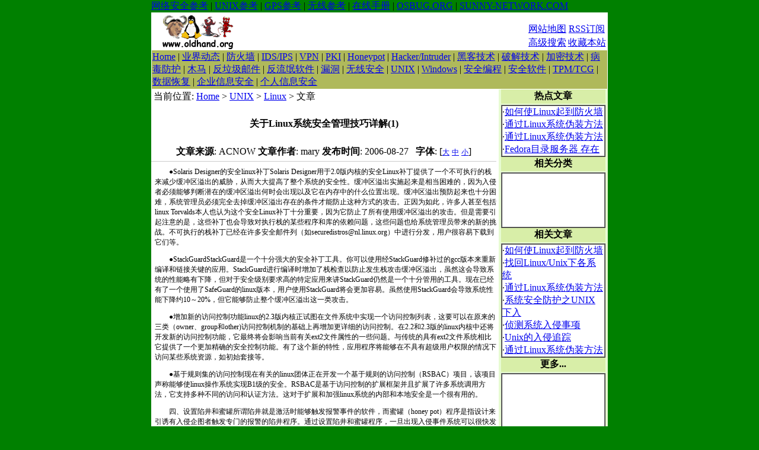

--- FILE ---
content_type: text/html; charset=gb2312
request_url: http://www.oldhand.org/articles/unix/linux/2006/0827/385_2.html
body_size: 26131
content:
<html>
  <head>
    <meta http-equiv="Content-Type" content="text/html; charset=gb2312">
    <!-- google_ad_section_start -->
    <meta name="keywords" content="网络安全, 安全, 防火墙, IDS, IPS, 防病毒, 黑客, 破解, 攻击, VPN, 垃圾邮件过滤, PKI, 木马, 漏洞, 加密, TPM, TCG, 个人信息安全, 无线安全, 企业安全, 企业信息安全, 信用卡安全, 加密, 安全编程, honeypot, UNIX安全, Windows安全">
    <meta name="description" content="原创与收集整理网络安全相关的信息, 包括网络安全, 安全, 防火墙, IDS, IPS, 防病毒, 黑客, 破解, 攻击, VPN, 垃圾邮件过滤, PKI, 木马, 漏洞, 加密, TPM, TCG, 个人信息安全, 无线安全, 企业安全, 企业信息安全, 信用卡安全, 加密, 安全编程, honeypot, UNIX安全, Windows安全等相关的信息与资料。">

    <title>关于Linux系统安全管理技巧详解(1)</title>
    <!-- google_ad_section_end -->
    
    <link href="/styles/base.css" rel="stylesheet" type="text/css">
    <link href="/plus/img/base.css" rel="stylesheet" type="text/css">
    
    <script language='javascript'>
      function FontZoom(fsize)
      {
        var ctext = document.getElementById("dede_content");
        ctext.style.fontSize = fsize +"pt";
      }
    </script>
  </head>
  
  <body bgcolor="#008000" leftmargin="0" topmargin="0">
    <table width="770" border="0" align="center" cellpadding="0" cellspacing="0">
      <tr>
        <td class="sites">
          <a href="http://www.security.oldhand.org">网络安全参考</a>
          | <a href="http://www.unixreference.net" target="_blank">UNIX参考</a>
          | <a href="http://www.gps.oldhand.org" target="_blank">GPS参考</a>
          | <a href="http://www.wireless.oldhand.org" target="_blank">无线参考</a>
          | <a href="http://www.manuals.oldhand.org" target="_blank">在线手册</a>
          | <a href="http://www.osbug.org" target="_blank">OSBUG.ORG</a>
          | <a href="http://www.sunny-network.com" target="_blank">SUNNY-NETWORK.COM</a>
        </td>
      </tr>
    </table>

    <table width="770" border="0" align="center" cellpadding="1" cellspacing="1" bgcolor="#FFFFFF">
      <tr> 
        <td height="60">
          <table width="100%" border="0" cellspacing="0" cellpadding="0">
            <tr> 
	      <td width="20%" align="center">
	        <img src="/images/logo.gif" border="0" width="120" height="60" />
	      </td>
              <!--td><img src="/images/banner.gif" border="0" width="468" height="60" /></td-->
	      <td width="480" align="center">
                <!-- Google advertisement - image - top - start -->
                <script type="text/javascript"><!--
                  google_ad_client = "pub-1651634008470544";
		  google_alternate_ad_url = "http://www.oldhand.org/scripts/random.php";
		  google_ad_width = 468;
		  google_ad_height = 60;
		  google_ad_format = "468x60_as";
		  google_ad_type = "image";
		  google_ad_channel = "0731799544";
		//--></script>
		<script type="text/javascript" src="http://pagead2.googlesyndication.com/pagead/show_ads.js"></script>
		<!-- Google advertisement - image - top - end -->
	      </td>
	      <td colspan="2" align="center" valign="bottom">
	        <table width="100%" border="0" cellspacing="0" cellpadding="0">
                  <tr  align="center" height="20"> 
                    <td height="24"><a href="/plus/sitemap.html">网站地图</a></td>
                    <td><a href="/plus/rssmap.html">RSS订阅</a></td>
                  </tr>
                  <tr align="center" height="20"> 
                    <td><a href="/plus/heightsearch.php">高级搜索</a></td>
                    <td><a href='#' onClick="javascript:window.external.AddFavorite('http://www.security.oldhand.org','OLDHAND ORGANIZATION - 网络安全');">收藏本站</a></td>
                  </tr>
		</table>
              </td>
            </tr>
          </table>
	</td>
      </tr>
      <tr> 
        <td height="32" valign="middle" bgcolor="#AFB95B"> 
	  <!-- google_ad_section_start -->
	  <a href='/'>Home</a>
          
	  | <a href='/articles/news/index.html'>业界动态</a>
          
	  | <a href='/articles/firewall/index.html'>防火墙</a>
          
	  | <a href='/articles/ids/index.html'>IDS/IPS</a>
          
	  | <a href='/articles/vpn/index.html'>VPN</a>
          
	  | <a href='/articles/pki/index.html'>PKI</a>
          
	  | <a href='/articles/honeypot/index.html'>Honeypot</a>
          
	  | <a href='/articles/hacker/index.html'>Hacker/Intruder</a>
          
	  | <a href='/articles/hacking/index.html'>黑客技术</a>
          
	  | <a href='/articles/cracking/index.html'>破解技术</a>
          
	  | <a href='/articles/cryptography/index.html'>加密技术</a>
          
	  | <a href='/articles/virus/index.html'>病毒防护</a>
          
	  | <a href='/articles/trojan/index.html'>木马</a>
          
	  | <a href='/articles/anti-spam/index.html'>反垃圾邮件</a>
          
	  | <a href='/articles/anti-malicious-software/index.html'>反流氓软件</a>
          
	  | <a href='/articles/vulnerabilities/index.html'>漏洞</a>
          
	  | <a href='/articles/wireless/index.html'>无线安全</a>
          
	  | <a href='/articles/unix/index.html'>UNIX</a>
          
	  | <a href='/articles/windows/index.html'>Windows</a>
          
	  | <a href='/articles/programming/index.html'>安全编程</a>
          
	  | <a href='/articles/software/index.html'>安全软件</a>
          
	  | <a href='/articles/tcg/index.html'>TPM/TCG</a>
          
	  | <a href='/articles/recovery/index.html'>数据恢复</a>
          
	  | <a href='/articles/enterprise/index.html'>企业信息安全</a>
          
	  | <a href='/articles/personal/index.html'>个人信息安全</a>
          
	  <!-- google_ad_section_end -->
	</td>
      </tr>
    </table>
    
    <table width="770" border="0" align="center" cellpadding="0" cellspacing="0" bgcolor="#FFFFFF">
      <tr> 
        <td width="586" valign="top">
	  <a name="top"></a>
	  <table width="100%" border="0" cellspacing="0" cellpadding="0">
	    <tr> 
	      <td width="100%" height="26" background="/plus/img/df_gbg.gif"> 
	        <!-- google_ad_section_start -->
		&nbsp;当前位置: <a href='/'>Home</a> &gt; <a href='/articles/unix/index.html'>UNIX</a> &gt; <a href='/articles/unix/linux/index.html'>Linux</a> &gt;  文章
		<!-- google_ad_section_end -->
	      </td>
	      <td width="1%" rowspan="7">&nbsp;</td>
	    </tr>
	    <tr> 
	      <td height="65" align="center">
	        <span style="font-size:12pt">
		  <!-- google_ad_section_start -->
		  <b> 关于Linux系统安全管理技巧详解(1) </b>
		  <!-- google_ad_section_end -->
		</span>
	      </td>
	    </tr>
	    <tr> 
	      <td height="31" align="center" style="border-bottom:1px solid #cccccc"> 
	        <b>文章来源</b>: ACNOW 
		<b>文章作者</b>: mary 
		<b>发布时间</b>: 2006-08-27
		&nbsp; 
		<b>字体</b>:
		[<a href='javascript:FontZoom(11)' style='font-size:9pt'>大</a>
		<a href='javascript:FontZoom(10)' style='font-size:9pt'>中</a>
		<a href='javascript:FontZoom(9)' style='font-size:9pt'>小</a>]
	      </td>
	    </tr>
	    <tr> 
	      <td height="419" valign="top">
	        <div style="font-size:6pt">&nbsp;</div>
		<!-- article content - begin -->
		<table border="0" cellpadding="0" cellspacing="0" style="table-layout:fixed;word-break:break-all">
		  <tr>
		    <td width="6"></td>
		    <!--td style="font-size:9pt;line-height:140%" id="dede_content"-->
		    <td style="font-size:9pt;" id="dede_content">
		      <!-- google_ad_section_start -->
                      </p>
<p>　　●Solaris Designer的安全linux补丁Solaris Designer用于2.0版内核的安全Linux补丁提供了一个不可执行的栈来减少缓冲区溢出的威胁，从而大大提高了整个系统的安全性。缓冲区溢出实施起来是相当困难的，因为入侵者必须能够判断潜在的缓冲区溢出何时会出现以及它在内存中的什么位置出现。缓冲区溢出预防起来也十分困难，系统管理员必须完全去掉缓冲区溢出存在的条件才能防止这种方式的攻击。正因为如此，许多人甚至包括linux Torvalds本人也认为这个安全Linux补丁十分重要，因为它防止了所有使用缓冲区溢出的攻击。但是需要引起注意的是，这些补丁也会导致对执行栈的某些程序和库的依赖问题，这些问题也给系统管理员带来的新的挑战。不可执行的栈补丁已经在许多安全邮件列（如securedistros@nl.linux.org）中进行分发，用户很容易下载到它们等。 </p>
<p>　　●StackGuardStackGuard是一个十分强大的安全补丁工具。你可以使用经StackGuard修补过的gcc版本来重新编译和链接关键的应用。StackGuard进行编译时增加了栈检查以防止发生栈攻击缓冲区溢出，虽然这会导致系统的性能略有下降，但对于安全级别要求高的特定应用来讲StackGuard仍然是一个十分管用的工具。现在已经有了一个使用了SafeGuard的linux版本，用户使用StackGuard将会更加容易。虽然使用StackGuard会导致系统性能下降约10～20%，但它能够防止整个缓冲区溢出这一类攻击。 </p>
<p>　　●增加新的访问控制功能linux的2.3版内核正试图在文件系统中实现一个访问控制列表，这要可以在原来的三类（owner、group和other)访问控制机制的基础上再增加更详细的访问控制。在2.2和2.3版的linux内核中还将开发新的访问控制功能，它最终将会影响当前有关ext2文件属性的一些问题。与传统的具有ext2文件系统相比它提供了一个更加精确的安全控制功能。有了这个新的特性，应用程序将能够在不具有超级用户权限的情况下访问某些系统资源，如初始套接等。 </p>
<p>　　●基于规则集的访问控制现在有关的linux团体正在开发一个基于规则的访问控制（RSBAC）项目，该项目声称能够使linux操作系统实现B1级的安全。RSBAC是基于访问控制的扩展框架并且扩展了许多系统调用方法，它支持多种不同的访问和认证方法。这对于扩展和加强linux系统的内部和本地安全是一个很有用的。 </p>
<p>　　四、设置陷井和蜜罐所谓陷井就是激活时能够触发报警事件的软件，而蜜罐（honey pot）程序是指设计来引诱有入侵企图者触发专门的报警的陷井程序。通过设置陷井和蜜罐程序，一旦出现入侵事件系统可以很快发出报警。在许多大的网络中，一般都设计有专门的陷井程序。陷井程序一般分为两种：一种是只发现入侵者而不对其采取报复行动，另一种是同时采取报复行动。设置蜜罐的一种常用方法是故意声称linux系统使用了具有许多脆弱性的IMAP服务器版本。当入侵者对这些IMAP服务器进行大容量端口扫瞄就会落入陷井并且激发系统报警。 </p>
<p>　　另一个蜜罐陷井的例子就是很有名的phf，它是一个非常脆弱的Web cgi-bin脚本。最初的phf是设计来查找电话号码的，但它具有一个严重的安全漏洞：允许入侵者使用它来获得系统口令文件或执行其它恶意操作。系统管理员可以设置一个假的phf脚本，但是它不是将系统的口令文件发送给入侵者，而是向入侵者返回一些假信息并且同时向系统管理员发出报警。 </p>
<p>　　另外一类蜜罐陷井程序可以通过在防火墙中将入侵者的IP地址设置为黑名单来立即拒绝入侵者继续进行访问。拒绝不友好的访问既可以是短期的，也可以是长期的。Linux内核中的防火墙代码非常适合于这样做。 </p>
<p>　　五、将入侵消灭在萌芽状态入侵者进行攻击之前最常做的一件事情就是端号扫瞄，如果能够及时发现和阻止入侵者的端号扫瞄行为，那么可以大大减少入侵事件的发生率。反应系统可以是一个简单的状态检查包过滤器，也可以是一个复杂的入侵检测系统或可配置的防火墙。 </p>
<p>　　●Abacus Port SentryAbacus Port Sentry是开放源代码的工具包，它能够监视网络接口并且与防火墙交互操作来关闭端口扫瞄攻击。当发生正在进行的端口扫瞄时，Abacus Sentry可以迅速阻止它继执行。但是如果配置不当，它也可能允许敌意的外部者在你的系统中安装拒绝服务攻击。Abacus Port Sentry如果与linux中透明的代理工具一起使用可以提供一个非常有效地入侵防范措施。这样可以将为所有IP地址提供通用服务的未使用端口重定向到Port Sentry中，Port Sentry可以在入侵者采取进一步行动之前及时检测到并阻止端口扫瞄。Abacus Port Sentry能够检测到慢扫瞄（slow scan），但它不能检测到结构化攻击（structured attack）。这两种方式最终目的都要试图掩盖攻击意图。慢扫瞄就是通过将端口扫瞄分散到很长的时间内来完成，而在结构化的攻击中，攻击者试图通过扫瞄或探测多个源地址中来掩盖自己的真实攻击目标。正确地使用这个软件将能够有效地防止对IMAP服务大量的并行扫瞄并且阻止所有这样的入侵者。Abacus Sentry与linux 2.2内核的IPChains工具一起使用时最有效,PChains能够自动将所有的端口扫瞄行为定向到Port Sentry。linux 2.0内核可以使用IPChains进行修补，Abacus Port Sentry也可以与早期的2.0版内核中的ipfwadm工具一起使用，ipfwadm在2.2版本以后被IPChains取代了。Abacus Port Sentry还可以被配置来对linux系统上的UDP扫瞄作出反应，甚至还可以对各种半扫瞄作出反应，如FIN扫瞄，这种扫描试图通过只发送很小的探测包而不是建立一个真正的连接来避免被发现。当然更好的办法就是使用专门的入侵检测系统，如ISS公司的RealSecure等，它们可以根据入侵报警和攻击签名重新配置防火墙。但这样的产品一般价格较高，普及的用户承受起来有困难。</p>
<p>--<br />原文链接: <a target="_blank" href="http://linux.ccidnet.com/art/302/20060824/879025_1.html">http://linux.ccidnet.com/art/302/20060824/879025_1.html</a>&nbsp;</p>
		      <!-- google_ad_section_end -->
		      <!-- Google advertising - links - start -->
		      <!--div id="google_ad_content_categories" width="468" height="15" align="center">loading ...</div-->
		      <!--div style="font-size:2pt">&nbsp;</div-->
		      <!-- Google advertising - links - end -->
		      <!-- Google advertising - square-336x280 - start -->
                      <table width="100%" border="0" align="center" cellpadding="0" cellspacing="0">
                        <tr>
                          <td width="25">&nbsp;</td>
                          <td width="336" height="280" valign="middle" align="center" bgcolor="#F9F9F7">
                            <!-- Google advertisement - image-text - middle - start -->
			    <script type="text/javascript"><!--
                              google_ad_client = "pub-1651634008470544";
			      google_ad_width = 336;
			      google_ad_height = 280;
			      google_ad_format = "336x280_as";
			      google_ad_type = "text_image";
			      google_ad_channel = "3873107114";
			      google_color_border = "e6f2cc";
			      google_color_bg = "FFFFFF";
			      google_color_link = "000000";
			      google_color_text = "000000";
			      google_color_url = "000080";
                            //--></script>
                            <script type="text/javascript" src="http://pagead2.googlesyndication.com/pagead/show_ads.js"></script>
                            <!-- Google advertisement - image-text - middle - end -->
                          </td>
                          <td valign="top">
			    <table width="220" height="280" border="0" align="center" cellpadding="0" cellspacing="0" bgcolor="#e6f2cc">
                              <tr>
                                <td height="10" bgcolor="#e6f2cc" style="border-bottom:" align="center">
				  <table border="0" cellpadding="0" cellspacing="0" width="100%" height="11" dir="ltr">
				    <tr>
				      <td align="center" valign="top">
				        <font style="font-size:10px" face="arial,sans-serif" color="#000000"><u>推荐文章</u></font>
				      </td>
				    </tr>
				  </table>
                                </td>
                              </tr>
			      <tr>
			        <td height="" valign="top" bgcolor="#f9f9f7">
				  <!-- google_ad_section_start -->
                                  ·<a href="/articles/unix/linux/2007/0305/721.html">通过Linux系统伪装方法加固系统</a><br>
·<a href="/articles/unix/linux/2007/0221/694.html">通过Linux系统伪装方法加固系统</a><br>

				  <!-- google_ad_section_end -->
				</td>
			      </tr>
                            </table>
                          </td>
                          <td width="9">&nbsp;</td>
                        </tr>
                      </table>
		      <!-- Google advertising - square-336x280 - end -->
		      <div style="font-size:2pt">&nbsp;</div>
		      <center>共2页: <a href='385.html'>上一页</a> <a href='385.html'>[1]</a> 2 下一页 </center>
		    </td>
		  </tr>
		</table>
	      </td>
	    </tr>
	    <tr>
	      <td height="26" align="right" valign="middle" style="border-top:1px solid #cccccc">
	        <a href="#top">↑返回顶部</a>
		&nbsp;
		<a href="#" onClick="window.print();">打印本页</a>
		&nbsp;
		<a href="#" onClick="window.close();">关闭窗口↓</a>
		&nbsp;
	      </td>
	    </tr>
	    <tr>
	      <td align="center">
	        <br />
                <!-- Google adsense for search - start -->
                <form method="get" action="http://www.google.cn/custom" target="google_window">
                  <table border="0" bgcolor="#ffffff">
                    <tr>
                      <td nowrap="nowrap" valign="top" align="left" height="32">
                        <a href="http://www.google.com/"><img src="http://www.google.com/logos/Logo_25wht.gif" border="0" alt="Google" align="middle"></img></a>
                      </td>
                      <td nowrap="nowrap">
                        <input type="hidden" name="domains" value="oldhand.org;unixreference.net;osbug.org"></input>
                        <input type="text" name="q" size="48" maxlength="255" value=""></input>
                        <input type="submit" name="sa" value="Search"></input>
                      </td>
                    </tr>
                    <tr>
                      <td>&nbsp;</td>
                      <td nowrap="nowrap">
                        <table>
                          <tr>
                            <td>
                              <input type="radio" name="sitesearch" value="" checked="checked"></input>
                              <font size="-1" color="#000000">Web</font>
                            </td>
                            <td>
                              <input type="radio" name="sitesearch" value="oldhand.org"></input>
                              <font size="-1" color="#000000">oldhand.org</font>
                            </td>
                            <td>
                              <input type="radio" name="sitesearch" value="unixreference.net"></input>
                              <font size="-1" color="#000000">unixreference.net</font>
                            </td>
                            <td>
                              <input type="radio" name="sitesearch" value="meshmea.org"></input>
                              <font size="-1" color="#000000">meshmea.org</font>
                            </td>
                          </tr>
                        </table>

                        <input type="hidden" name="client" value="pub-1651634008470544"></input>
                        <input type="hidden" name="forid" value="1"></input>
                        <input type="hidden" name="ie" value="GB2312"></input>
                        <input type="hidden" name="oe" value="GB2312"></input>
                        <input type="hidden" name="cof" value="GALT:#008000;GL:1;DIV:#336699;VLC:663399;AH:center;BGC:FFFFFF;LBGC:336699;ALC:0000FF;LC:0000FF
;T:000000;GFNT:0000FF;GIMP:0000FF;FORID:1;"></input>
                        <input type="hidden" name="hl" value="zh-CN"></input>
                      </td>
                    </tr>
                  </table>
                </form>
                <!-- Google adsense for search - end -->
              </td>
	    </tr>
	  </table>
	</td>
	<!-- Right column: recommended articles, hot articles, related articles, advertisements, etc. -->
        <td width="184" valign="top" bgcolor="#E7FBD2"> 
          <!-- Hot articles - title -->
	  <table width="96%" border="0" cellpadding="0" cellspacing="0" align="center">
	    <tr> 
	      <td height="24" bgcolor="#D8EEA8" background="/plus/img/hitembg.gif" align="center"><strong>热点文章</strong></td>
	    </tr>
	    <tr>
	      <td height="2"></td>
	    </tr>
	  </table>

          <!-- Hot articles - content -->
	  <table width="96%" border="1" cellpadding="0" cellspacing="0" align="center" bgcolor="#bcc1b3">
	    <tr> 
	      <td valign="top" bgcolor="#ffffff" class="alist">
	        <!-- google_ad_section_start -->
                ·<a href="/articles/unix/linux/2006/0827/384.html">如何使Linux起到防火墙</a><br>
·<a href="/articles/unix/linux/2007/0305/721.html">通过Linux系统伪装方法</a><br>
·<a href="/articles/unix/linux/2007/0221/694.html">通过Linux系统伪装方法</a><br>
·<a href="/articles/unix/linux/2006/0727/301.html">Fedora目录服务器 存在</a><br>

		<!-- google_ad_section_end -->
              </td>
	    </tr>
	  </table>
	  
	  <!-- Related categories - title -->
	  <table width="96%" border="0" cellpadding="0" cellspacing="0" align="center">
	    <tr> 
	      <td height="24" bgcolor="#D8EEA8" background="/plus/img/hitembg.gif" align="center"><strong>相关分类</strong></td>
	    </tr>
	    <tr>
	      <td height="2"></td>
	    </tr>
	  </table>

	  <!-- Google advertisement - link units - 160x90 - start -->
          <table width="96%" border="1" cellpadding="0" cellspacing="0" align="center" bgcolor="#bcc1b3">
	    <tr> 
	      <td valign="top" bgcolor="#ffffff" class="alist">
                <!-- Google advertisement - content - link-units - start -->
                <script type="text/javascript"><!--
                  google_ad_client = "pub-1651634008470544";
		  google_ad_width = 160;
		  google_ad_height = 90;
		  google_ad_format = "160x90_0ads_al";
		  google_ad_channel = "5250616773";
		//--></script>
		<script type="text/javascript" src="http://pagead2.googlesyndication.com/pagead/show_ads.js"></script>
		<!-- Google advertisement - content - link-units - end -->
              </td>
            </tr>
	  </table>
	  <!-- Google advertisement - link units - 160x90 - end -->

          <!-- Related articles - title -->
          <table width="96%" border="0" cellpadding="0" cellspacing="0" align="center">
	    <tr> 
	      <td height="24" bgcolor="#D8EEA8" background="/plus/img/hitembg.gif" align="center"><strong>相关文章</strong></td>
	    </tr>
	    <tr>
	      <td height="2"></td>
	    </tr>
	  </table>

          <!-- Related articles - content -->
	  <table width="96%" border="1" cellpadding="0" cellspacing="0" align="center" bgcolor="#bcc1b3">
	    <tr> 
	      <td valign="top" bgcolor="#ffffff" class="alist">
	        <!-- google_ad_section_start -->
                ·<a href="/articles/unix/linux/2006/0827/384.html">如何使Linux起到防火墙</a><br>
·<a href="/articles/unix/2006/1016/463.html">找回Linux/Unix下各系统</a><br>
·<a href="/articles/unix/linux/2007/0221/694.html">通过Linux系统伪装方法</a><br>
·<a href="/articles/unix/2007/0303/703.html">系统安全防护之UNIX下入</a><br>
·<a href="/articles/unix/2006/0707/57.html">侦测系统入侵事项</a><br>
·<a href="/articles/unix/2006/0707/56.html">Unix的入侵追踪</a><br>
·<a href="/articles/unix/linux/2007/0305/721.html">通过Linux系统伪装方法</a><br>

		<!-- google_ad_section_end -->
	      </td>
	    </tr>
	  </table>

	  <table width="96%" border="0" cellpadding="0" cellspacing="0" align="center">
	    <tr> 
	      <td height="24" bgcolor="#D8EEA8" background="/plus/img/hitembg.gif" align="center"><strong>更多...</strong></td>
	    </tr>
	    <tr>
	      <td height="2"></td>
	    </tr>
	  </table>

	  <!-- Google advertisement - text-image - skyscraper - 160x600 - start -->
          <table width="96%" border="1" cellpadding="0" cellspacing="0" align="center" bgcolor="#bcc1b3">
	    <tr> 
	      <td valign="top" bgcolor="#ffffff" class="alist">
                <!-- Google advertisement - content - text-image - right - start -->
                <script type="text/javascript"><!--
                  google_ad_client = "pub-1651634008470544";
		  google_ad_width = 160;
		  google_ad_height = 600;
		  google_ad_format = "160x600_as";
		  google_ad_type = "text_image";
		  google_ad_channel = "7689587836";
		  google_color_border = "ffffff";
		  google_color_bg = "ffffff";
		  google_color_link = "000000";
		  google_color_text = "eeeeee";
		  google_color_url = "000080";
		//--></script>
		<script type="text/javascript" src="http://pagead2.googlesyndication.com/pagead/show_ads.js"></script>
		<!-- Google advertisement - content - text-image - right - start -->
              </td>
            </tr>
          </table>
	  <!-- Google advertisement - text-image - skyscraper - 160x600 - end -->
	  
          <!-- Google advertisement - promotion - adsense & firefox - start -->
	  <table width="96%" border="0" cellpadding="0" cellspacing="0" align="center">
	    <tr> 
	      <td height="20" valign="middle" align="center">&nbsp;</td>
	    </tr>
	    <tr> 
	      <td height="60" valign="middle" align="center">
                <!-- Google advertisement - promotion - adsense - start -->
                <script type="text/javascript"><!--
	          google_ad_client = "pub-1651634008470544";
		  google_ad_width = 180;
		  google_ad_height = 60;
		  google_ad_format = "180x60_as_rimg";
		  google_cpa_choice = "CAAQ4fqy0gEaCPI0fZSM10VxKL3D93M";
		  google_ad_channel = "9373667232";
		//--></script>
		<script type="text/javascript" src="http://pagead2.googlesyndication.com/pagead/show_ads.js"></script>
		<!-- Google advertisement - promotion - adsense - end -->
	      </td>
	    </tr>
	    <tr> 
	      <td height="60" valign="middle" align="center">
                <!-- Google advertisement - promotion - firefox - start -->
                <script type="text/javascript"><!--
                  google_ad_client = "pub-1651634008470544";
		  google_ad_width = 180;
		  google_ad_height = 60;
		  google_ad_format = "180x60_as_rimg";
		  google_cpa_choice = "CAAQhan8zwEaCFDy0q47oTV9KMu293M";
		  google_ad_channel = "4579481285";
		//--></script>
		<script type="text/javascript" src="http://pagead2.googlesyndication.com/pagead/show_ads.js"></script>
		<!-- google advertisement - promotion - firefox - end -->
	      </td>
	    </tr>
	    <tr> 
	      <td height="20" valign="middle" align="center">&nbsp;</td>
	    </tr>
	  </table>
          <!-- Google advertisement - promotion - adsense & firefox - end -->
        </td>
      </tr>
    </table>

    <table width="770" border="0" align="center" cellpadding="0" cellspacing="0" bgcolor="#FFFFFF">
      <tr> 
        <td bgcolor="#ffffff"><hr size="1" color="#000000" noshade/></td>
      </tr>
      <tr> 
        <td height="50" bgcolor="#ffffff" align="center">Copyright(c) 2001-2008 OLDHAND ORGANIZATION, All Rights reserved. <br/><a href='http://www.dedecms.com' target='_blank'>Power by DedeCms 织梦内容管理系统</a></td>
      </tr>
      <tr> 
        <td align="center"><font color="#eeeeee">$Id: article_article.html,v 1.3 2007/02/10 12:00:37 yjs Exp $</font></td>
      </tr>
    </table>

    <script src="/plus/count.php?aid=385" language="javascript"></script>

    <script src="http://www.google-analytics.com/urchin.js" type="text/javascript"></script>
    <script type="text/javascript">
      _uacct = "UA-474875-1";
      urchinTracker();
    </script>
  </body>
</html>


--- FILE ---
content_type: text/html; charset=utf-8
request_url: https://www.google.com/recaptcha/api2/aframe
body_size: 266
content:
<!DOCTYPE HTML><html><head><meta http-equiv="content-type" content="text/html; charset=UTF-8"></head><body><script nonce="ne_QS2KpD8mM9jTJAumvmw">/** Anti-fraud and anti-abuse applications only. See google.com/recaptcha */ try{var clients={'sodar':'https://pagead2.googlesyndication.com/pagead/sodar?'};window.addEventListener("message",function(a){try{if(a.source===window.parent){var b=JSON.parse(a.data);var c=clients[b['id']];if(c){var d=document.createElement('img');d.src=c+b['params']+'&rc='+(localStorage.getItem("rc::a")?sessionStorage.getItem("rc::b"):"");window.document.body.appendChild(d);sessionStorage.setItem("rc::e",parseInt(sessionStorage.getItem("rc::e")||0)+1);localStorage.setItem("rc::h",'1769026662028');}}}catch(b){}});window.parent.postMessage("_grecaptcha_ready", "*");}catch(b){}</script></body></html>